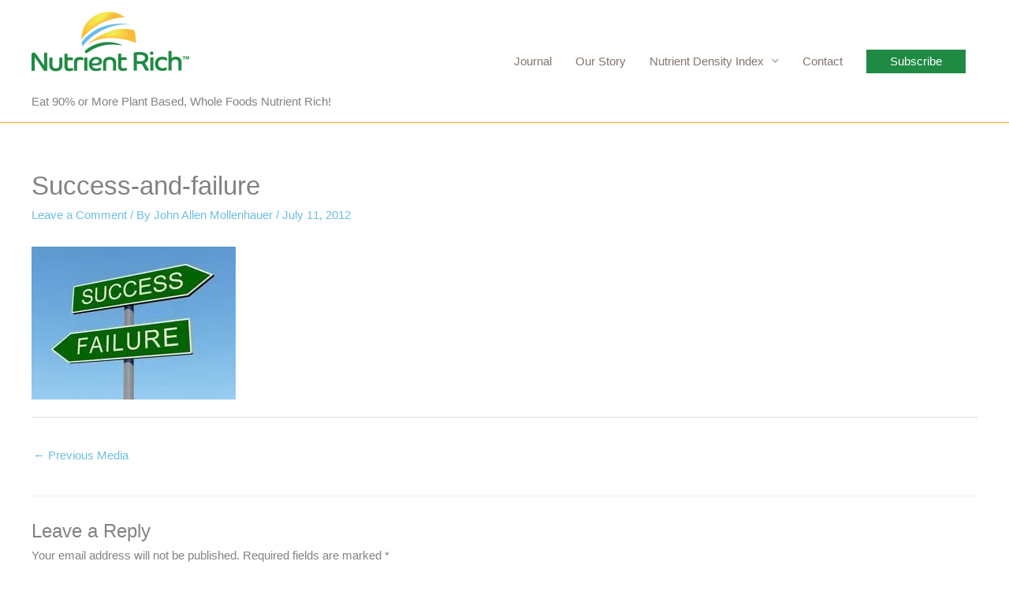

--- FILE ---
content_type: text/css
request_url: https://nutrientrich.com/wp-content/themes/astra-nr/style.css?ver=1.0.0
body_size: -396
content:
/**
Theme Name: nutrientrich
Author: Adesigns
Author URI: https://adesigns.eu
Description: Custom Astra Child Theme
Version: 1.0.1
License: GNU General Public License v2 or later
License URI: http://www.gnu.org/licenses/gpl-2.0.html
Text Domain: nutrientrich
Template: astra
*/